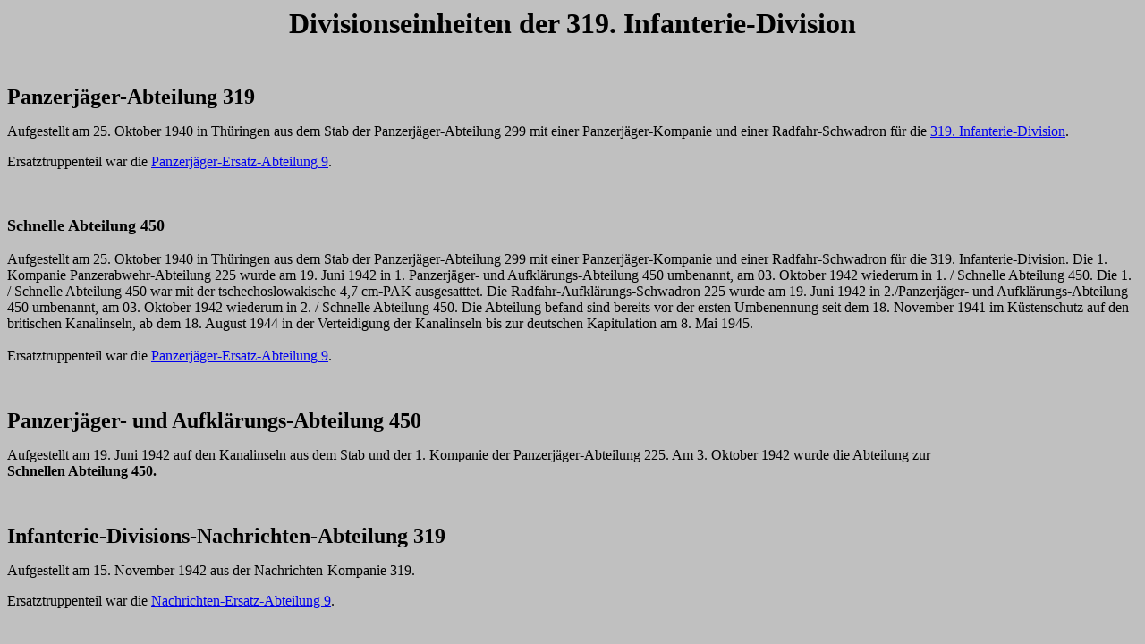

--- FILE ---
content_type: text/html
request_url: https://lexikon-der-wehrmacht.de/Gliederungen/Divisionseinheiten/IDEinheiten319-R.htm
body_size: 892
content:
<html>

<head>
<meta http-equiv="Content-Language" content="de">
<meta http-equiv="Content-Type" content="text/html; charset=windows-1252">
<meta name="GENERATOR" content="Microsoft FrontPage 12.0">
<meta name="ProgId" content="FrontPage.Editor.Document">
<title>Divisionseinheiten der 319</title>
<base target="_top">
<style type="text/css">
.auto-style1 {
	font-size: large;
}
</style>
</head>

<body bgcolor="#C0C0C0">

<p align="center"><font size="6"><b>Divisionseinheiten der 319. Infanterie-Division</b></font></p>
<p>&nbsp;</p>
<p><font size="5"><b><a name="Panzerj">Panzerj</a>äger-Abteilung 319</b></font></p>
<p>Aufgestellt am 25. Oktober 1940 in Thüringen aus dem Stab der
Panzerjäger-Abteilung 299 mit einer Panzerjäger-Kompanie und einer
Radfahr-Schwadron für die <a href="../Infanteriedivisionen/319ID.htm">319.
Infanterie-Division</a>.</p>
<p>Ersatztruppenteil war die <a href="../PanzerabwAbtErs/PanzerabwAbtErs9.htm"> Panzerjäger-Ersatz-Abteilung
9</a>.</p>
<p>&nbsp;</p>
<p class="auto-style1"><strong>Schnelle Abteilung 450</strong></p>
<p>Aufgestellt am 25. Oktober 1940 in Thüringen aus dem Stab der 
Panzerjäger-Abteilung 299 mit einer Panzerjäger-Kompanie und einer 
Radfahr-Schwadron für die 319. Infanterie-Division. Die 1. Kompanie 
Panzerabwehr-Abteilung 225 wurde am 19. Juni 1942 in 1. Panzerjäger- und 
Aufklärungs-Abteilung 450 umbenannt, am 03. Oktober 1942 wiederum in 1. / 
Schnelle Abteilung 450. Die 1. / Schnelle Abteilung 450 war mit der 
tschechoslowakische 4,7 cm-PAK ausgesatttet. Die Radfahr-Aufklärungs-Schwadron 
225 wurde am 19. Juni 1942 in 2./Panzerjäger- und Aufklärungs-Abteilung 450 
umbenannt, am 03. Oktober 1942 wiederum in 2. / Schnelle Abteilung 450. Die 
Abteilung befand sind bereits vor der ersten Umbenennung seit dem 18. November 
1941 im Küstenschutz auf den britischen Kanalinseln, ab dem 18. August 1944 in 
der Verteidigung der Kanalinseln bis zur deutschen Kapitulation am 8. Mai 1945.<br>
<br>Ersatztruppenteil war die <a href="../PanzerabwAbtErs/PanzerabwAbtErs9.htm"> Panzerjäger-Ersatz-Abteilung
9</a>.<br></p>
<p>&nbsp;</p>
<p><font size="5"><b>Panzerjäger- und Aufklärungs-Abteilung 450</b></font></p>
<p>Aufgestellt am 19. Juni 1942 auf den Kanalinseln aus dem Stab und der 1.
Kompanie der Panzerjäger-Abteilung 225. Am 3. Oktober 1942 wurde die Abteilung
zur<br>
<b>Schnellen Abteilung 450.</b></p>
<p>&nbsp;</p>
<p><font size="5"><b><a name="Infanterie-Divisions-Nachrichten-Abteilung 319">Infanterie-Divisions-Nachrichten-Abteilung 319</a></b></font></p>
<p>Aufgestellt am 15. November 1942 aus der Nachrichten-Kompanie 319.</p>
<p>Ersatztruppenteil war die <a href="../NachrichtenErsAbt/NachrErsAbt9.htm"> Nachrichten-Ersatz-Abteilung
9</a>.</p>
<p>&nbsp;</p>
<p><font size="5"><b><a name="Infanterie-Divisions-Nachschub">Infanterie-Divisions-Nachschub</a>führer 319</b></font></p>
<p>Aufgestellt am 16. November 1940 in Thüringen. Am 15. Oktober 1942 in<br>
<b>
Kommandeur der Infanterie-Divisions-Nachschubtruppen 319</b> umbenannt.</p>
<p>Ersatztruppenteil war die Kraftfahr-Ersatz-Abteilung 9.</p>

<p>&nbsp;</p>
<p><b><font size="5">Verwaltungsdienste 319</font></b></p>
<p>&nbsp;</p>
<p><b><font size="5">Sanitätsdienste 319</font></b></p>
<p>&nbsp;&nbsp;&nbsp; Sanitätskompanie 319 (besp.)</p>
<p>&nbsp;&nbsp;&nbsp; Krankenkraftwagenzug 319</p>
<p>&nbsp;</p>
<p><b><font size="5">Veterinärkompanie 319</font></b></p>

</body>

</html>